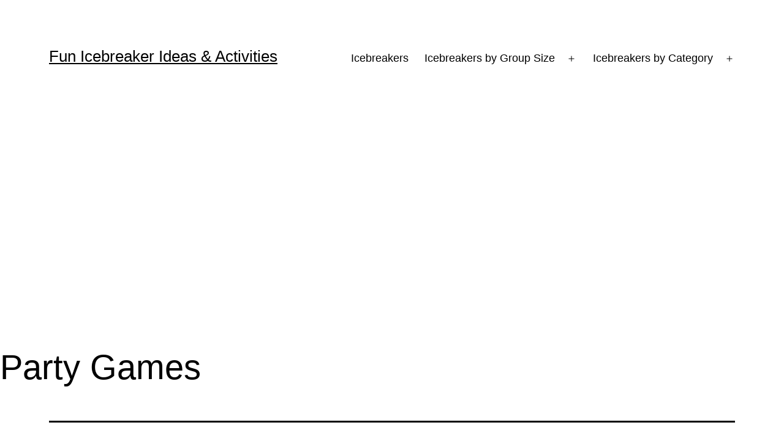

--- FILE ---
content_type: text/html; charset=utf-8
request_url: https://www.google.com/recaptcha/api2/aframe
body_size: 268
content:
<!DOCTYPE HTML><html><head><meta http-equiv="content-type" content="text/html; charset=UTF-8"></head><body><script nonce="AnKNQY0ejvFX_F0lFFAfzQ">/** Anti-fraud and anti-abuse applications only. See google.com/recaptcha */ try{var clients={'sodar':'https://pagead2.googlesyndication.com/pagead/sodar?'};window.addEventListener("message",function(a){try{if(a.source===window.parent){var b=JSON.parse(a.data);var c=clients[b['id']];if(c){var d=document.createElement('img');d.src=c+b['params']+'&rc='+(localStorage.getItem("rc::a")?sessionStorage.getItem("rc::b"):"");window.document.body.appendChild(d);sessionStorage.setItem("rc::e",parseInt(sessionStorage.getItem("rc::e")||0)+1);localStorage.setItem("rc::h",'1768908158706');}}}catch(b){}});window.parent.postMessage("_grecaptcha_ready", "*");}catch(b){}</script></body></html>

--- FILE ---
content_type: text/css
request_url: https://icebreakers.ws/wp-content/themes/twentytwentyone-child02/style.css?ver=6.9
body_size: 37
content:
/*
Theme Name: Custom TwentyTwentyOne
Theme URI: https://wordpress.ezoic.com
Template: twentytwentyone
Author: Ezoic via WordPress
Author URI: https://www.ezoic.com
Description: A Twenty Twenty-One child theme customized by Ezoic to allow custom functions and eliminate google fonts. Meant to only be used with accompanying plugins and FEW others!!!
Tags: one-column,accessibility-ready,custom-colors,custom-menu,custom-logo,editor-style,featured-images,footer-widgets,block-patterns,rtl-language-support,sticky-post,threaded-comments,translation-ready
Version: 1.3.1620853164
Updated: 2021-05-12 20:59:24

*/

